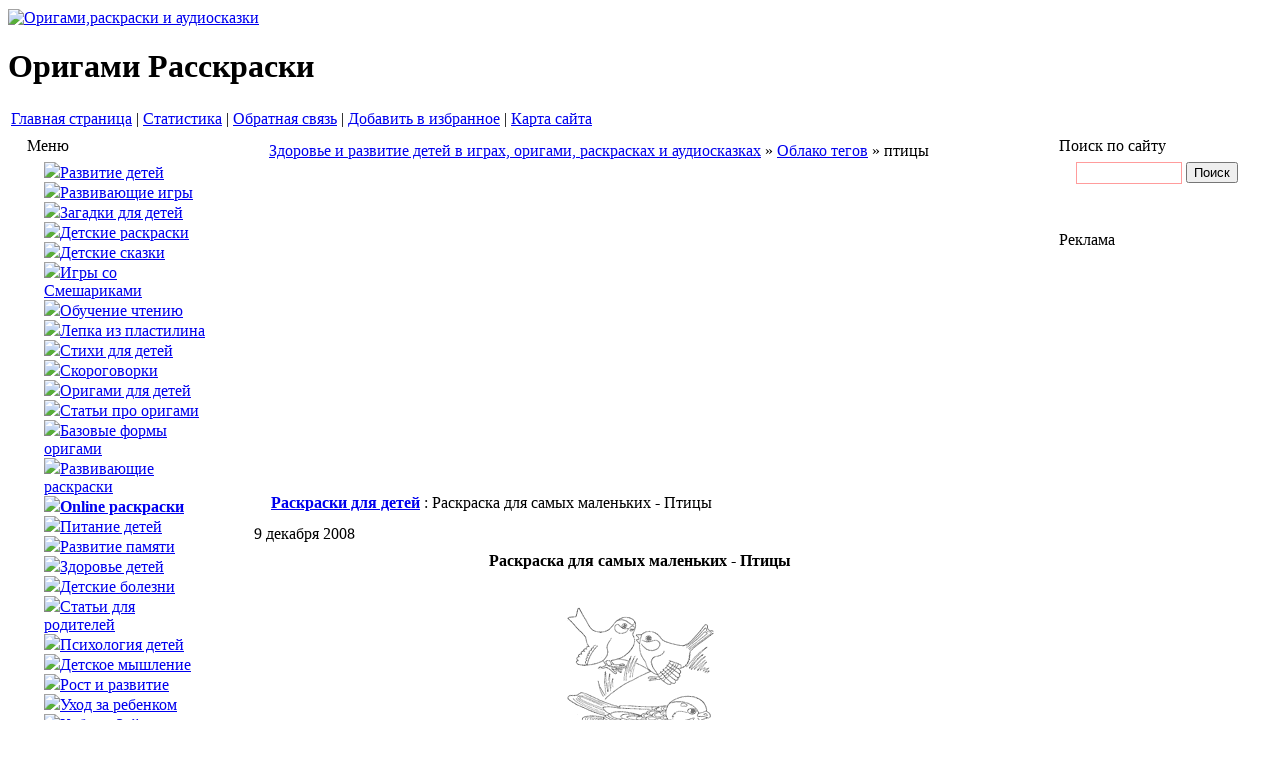

--- FILE ---
content_type: text/html; charset=windows-1251
request_url: http://www.ruskid.ru/tags/%EF%F2%E8%F6%FB/
body_size: 4968
content:
<html>



 <head>
   <style type="text/css">
<!--
.стиль3 {
	color: #FF0000;
	font-weight: bold;
}
.style1 {color: #FF0000}

-->
   </style>  
<title>Развитие детей. Оригами, раскраски, развивающие игры, загадки</title>
<meta http-equiv="Content-Type" content="text/html; charset=windows-1251" />
<meta name="description" content="Здоровье и развитие детей. Оригами и раскраски для детей. Развивающие игры для детей. Детские аудиосказки и загадки" />
<meta name="keywords" content="ребенок, дети, здоровье,  сказки, аудиосказки, музыка, песенки, советы, детские, оригами, раскраски, мультфильм, пол, ребенка, развитие, детей, детям" />
<meta name="robots" content="all" />
<meta name="revisit-after" content="1 days" />
<link rel="search" type="application/opensearchdescription+xml" href="http://www.ruskid.ru/engine/opensearch.php" title="Развитие детей. Оригами, раскраски, развивающие игры, загадки" /><link rel="alternate" type="application/rss+xml" title="Развитие детей. Оригами, раскраски, развивающие игры, загадки" href="http://www.ruskid.ru/rss.xml" />
 <style type="text/css" media="all">
@import url(/templates/baby/css/style.css);
 </style>
 <style type="text/css" media="all">
@import url(/templates/baby/css/engine.css);
 </style>
<style type="text/css" media="all">
@import url(/templates/baby/css/rounded.css);
 </style>


<link rel="SHORTCUT ICON" href="/favicon.ico" />
<meta name="verify-v1" content="VewONV+eXNPhvwzYC9HwiZD/CRdVqNouAPnxXKE+JLk=" />

<meta name='yandex-verification' content='736c18a22e0d6611' />
 </head>

<!-- <body link="#000080" vlink="#800000" dir="LTR"> -->

<body>

<noindex>
<!--LiveInternet counter--><script type="text/javascript"><!--
document.write("<img src='http://counter.yadro.ru/hit?r"+
escape(document.referrer)+((typeof(screen)=="undefined")?"":
";s"+screen.width+"*"+screen.height+"*"+(screen.colorDepth?
screen.colorDepth:screen.pixelDepth))+";u"+escape(document.URL)+
";"+Math.random()+
"' width=1 height=1 alt=''>")//--></script><!--/LiveInternet-->
</noindex>

<script language="javascript" type="text/javascript">
<!--
var dle_root       = '/';
var dle_admin      = '';
var dle_login_hash = '';
var dle_skin       = 'baby';
var dle_wysiwyg    = 'no';
var quick_wysiwyg  = '0';
var menu_short     = 'Быстрое редактирование';
var menu_full      = 'Полное редактирование';
var menu_profile   = 'Просмотр профиля';
var menu_fnews     = 'Найти все публикации';
var menu_fcomments = 'Найти все комментарии';
var menu_send      = 'Отправить сообщение';
var menu_uedit     = 'Админцентр';
var dle_req_field  = 'Заполните все необходимые поля';
var dle_del_agree  = 'Вы действительно хотите удалить? Данное действие невозможно будет отменить';
var dle_del_news   = 'Удалить новость';
var dle_login_hash = '';
var allow_dle_delete_news   = false;
//-->
</script>
<script type="text/javascript" src="/engine/ajax/menu.js"></script>
<script type="text/javascript" src="/engine/ajax/dle_ajax.js"></script>
<div id="loading-layer" style="display:none;font-family: Verdana;font-size: 11px;width:200px;height:50px;background:#FFF;padding:10px;text-align:center;border:1px solid #000"><div style="font-weight:bold" id="loading-layer-text">Загрузка. Пожалуйста, подождите...</div><br /><img src="/engine/ajax/loading.gif"  border="0" alt="" /></div>
<div id="busy_layer" style="visibility: hidden; display: block; position: absolute; left: 0px; top: 0px; width: 100%; height: 100%; background-color: gray; opacity: 0.1; filter: alpha(opacity=10); "></div>
<script type="text/javascript" src="/engine/ajax/js_edit.js"></script>



<div id="logo" >

<div class="cbg">
<a href="http://www.ruskid.ru"> <img src="/templates/baby/images/t.gif" class="link" alt="Оригами,раскраски и аудиосказки" /> </a>
<div class="slogan"> <h1>Оригами  Расскраски</h1>  </div>

</div></div>
  
 

<table  width="100%" id="toplink" class="toplink">
   <tr>
    <noindex><td><a href="http://www.ruskid.ru">Главная страница</a> | <a href="/index.php?do=stats">Статистика</a> | <a href="/index.php?do=feedback">Обратная связь</a> | <a class="hdr" href="http://www.ruskid.ru" title="Сайт о детях, развитии детей и их здоровье!!!" rel="sidebar" onClick="return createBookmark('Развитие детей');">Добавить
    в избранное</a> | <a href="http://www.ruskid.ru/?do=sitemap">Карта сайта</a></td></noindex>
   </tr>
</table>
<table align="center" width="98%">
   <tr>
 <td valign="top" width="200">


<table width="100%">
   <tr>
  <noindex><td id="mtbg" class="mtitle">Меню</td></noindex>
   </tr>
   <tr>
  <td>
<table id="mbg">
   <tr>
  <td align="left" valign="top"><img src="/templates/baby/images/spacer.gif" width="10" height="10" /></td>
  <td class="menu">

  <img src="/templates/baby/images/navi.gif" /><a href="http://www.ruskid.ru/razv1_2.html">Развитие детей</a><br />
  <img src="/templates/baby/images/navi.gif" /><a href="http://www.ruskid.ru/razvitie/game/">Развивающие игры</a><br />
  <img src="/templates/baby/images/navi.gif" /><a href="http://www.ruskid.ru/zagadki/">Загадки для детей</a><br />
   <img src="/templates/baby/images/navi.gif" /><a href="http://www.ruskid.ru/razkraski/">Детские раскраски</a><br />
<img src="/templates/baby/images/navi.gif" /><a href="http://www.ruskid.ru/skazki/">Детские сказки</a><br />
<img src="/templates/baby/images/navi.gif" /><a href="http://www.ruskid.ru/smesh/">Игры со Смешариками</a><br />
<img src="/templates/baby/images/navi.gif" /><a href="http://www.ruskid.ru/bukva/">Обучение чтению</a><br />
<img src="/templates/baby/images/navi.gif" /><a href="http://www.ruskid.ru/lepka/">Лепка из пластилина</a><br />
  <img src="/templates/baby/images/navi.gif" /><a href="http://www.ruskid.ru/stihi/">Стихи для детей</a><br />
<img src="/templates/baby/images/navi.gif" /><a href="http://www.ruskid.ru/skorogovorki/">Скороговорки</a><br />

  <img src="/templates/baby/images/navi.gif" /><a href="http://www.ruskid.ru/origami/">Оригами для детей</a><br />
  <img src="/templates/baby/images/navi.gif" /><a href="http://www.ruskid.ru/textorigami/">Статьи про оригами</a><br />
<img src="/templates/baby/images/navi.gif" /><a href="http://www.ruskid.ru/baseorigami/">Базовые формы оригами</a><br />

     <img src="/templates/baby/images/navi.gif" /><a href="http://www.ruskid.ru/raskraskir/">Развивающие раскраски</a><br />
 <img src="/templates/baby/images/navi.gif" /><a href="http://www.ruskid.ru/onlineraskraski.html"><strong>Online раскраски</strong></a><br />


<img src="/templates/baby/images/navi.gif" /><a href="http://www.ruskid.ru/pitanie/">Питание детей</a><br />
 <img src="/templates/baby/images/navi.gif" /><a href="http://www.ruskid.ru/razmem.html">Развитие памяти</a><br/>

   <img src="/templates/baby/images/navi.gif" /><a href="http://www.ruskid.ru/zdorbaby.html">Здоровье детей</a><br />
<img src="/templates/baby/images/navi.gif" /><a href="http://www.ruskid.ru/zabolel/">Детские болезни</a><br />

<img src="/templates/baby/images/navi.gif" /><a href="http://www.ruskid.ru/newrod.html">Статьи для родителей</a><br/>
  <img src="/templates/baby/images/navi.gif" /><a href="http://www.ruskid.ru/psibaby/">Психология детей</a><br />
<img src="/templates/baby/images/navi.gif" /><a href="http://www.ruskid.ru/mozg/">Детское мышление</a><br />
<img src="/templates/baby/images/navi.gif" /><a href="http://www.ruskid.ru/orrr/">Рост и развитие</a><br />
<img src="/templates/baby/images/navi.gif" /><a href="http://www.ruskid.ru/uxod/">Уход за ребенком</a><br />

<img src="/templates/baby/images/navi.gif" /><a href="http://www.ruskid.ru/kubz/">Кубики Зайцева</a><br />
<img src="/templates/baby/images/navi.gif" /><a href="http://www.ruskid.ru/anne/">Фото Анны Гедес</a><br />
<img src="/templates/baby/images/navi.gif" /><a href="http://www.ruskid.ru/basni/">Басни Крылова</a><br />
<img src="/templates/baby/images/navi.gif" /><a href="http://www.ruskid.ru/master/">Мастерская</a><br />





  <td align="left" valign="top"><img src="/templates/baby/images/spacer.gif" width="5" height="10" /></td>
   </tr>
</table>  </td>
   </tr>
   <tr>
  <td id="mbbg">&nbsp;</td>
   </tr>
</table>





<table width="100%">
<tr>
  <noindex><td id="mtbg" class="mtitle">Партнеры</td></noindex>
   </tr>
   <tr>
  <td>
<table id="mbg">
   <tr>
  <td align="left" valign="top"><img src="/templates/baby/images/spacer.gif" width="10" height="8" /></td>
  <td class="menus">






  </td>
  <td align="left" valign="top"><img src="/templates/baby/images/spacer.gif" width="8" height="10" /></td>
   </tr>
</table>  </td>
   </tr>
   <tr>
  <td id="mbbg">&nbsp;</td>
   </tr>
</table>
































<td align="l</td>eft" width="1%"></td>
<td align="center" valign="top" style="padding:0px 0px 0px 0px;"><table align="center" width="100%">
  <tr>
    <td><table width="100%">
      <tr>
        <td width="15px"><img src="/templates/baby/images/speedleft.gif" width="15" height="15" /></td>
        <td  height="15px" class="speedbar"><table width="100%">
    <tr>
        <td background="/templates/baby/images/sbbg.gif" class="speedbar"><span id='dle-speedbar'><a href="http://www.ruskid.ru/">Здоровье и развитие детей в играх, оригами, раскрасках и аудиосказках</a> &raquo; <a href="http://www.ruskid.ru/tags/">Облако тегов</a> &raquo; птицы</span></td>
    </tr>
</table></td>
        <td width="15px"><img src="/templates/baby/images/speedright.gif" width="15" height="15" /></td>
      </tr>
    </table></td>
  </tr>
  <tr>
    <td>


<br>
<center>

<script async src="https://pagead2.googlesyndication.com/pagead/js/adsbygoogle.js?client=ca-pub-0411257781778665"
     crossorigin="anonymous"></script>
<!-- ruskid_336x220 -->
<ins class="adsbygoogle"
     style="display:inline-block;width:336px;height:280px"
     data-ad-client="ca-pub-0411257781778665"
     data-ad-slot="7412059917"></ins>
<script>
     (adsbygoogle = window.adsbygoogle || []).push({});
</script>

</center>



<!--        
        
        
        
-->
        <p><span id='dle-info'></span> <div id='dle-content'>              <table width="100%" border="0" cellspacing="0" cellpadding="0">
                <tr>
                  <td width="10" align="left" valign="top"><img src="/templates/baby/images/dlet_artblock_11.gif" width="10" height="8" /></td>
                  <td align="left" valign="top" class="a_block_12"><img src="/templates/baby/images/spacer.gif" width="1" height="8" /></td>
                  <td width="10" align="right" valign="top"><img src="/templates/baby/images/dlet_artblock_13.gif" width="10" height="8" /></td>
                </tr>
                <tr>
                  <td width="10" align="left" valign="top"><img src="/templates/baby/images/dlet_artblock_21.gif" width="10" height="23" /></td>
                  <td align="left" valign="top" class="a_block_22"><table width="100%" border="0" cellspacing="0" cellpadding="0">
                      <tr>
                        <td width="17" align="left" valign="top"><img src="/templates/baby/images/dlet_artblock_22_01.gif" width="17" height="23" /></td>
                        <td id="ntopline" class="ntitle" align="left"><span class="ntitle"><strong><a href="http://www.ruskid.ru/razkraski/">Раскраски для детей</a></strong></span> <span class="ntitle">: Раскраска для самых маленьких - Птицы</span></td>
                        <td width="17" align="right" valign="top"><img src="/templates/baby/images/dlet_artblock_22_03.gif" width="17" height="23" /></td>
                      </tr>
                    </table></td>
                  <td width="10" align="right" valign="top"><img src="/templates/baby/images/dlet_artblock_23.gif" width="10" height="23" /></td>
                </tr>
                <tr>
                  <td width="10" align="left" valign="top"><img src="/templates/baby/images/dlet_artblock_31.gif" width="10" height="9" /></td>
                  <td align="left" valign="top" class="a_block_32"><img src="/templates/baby/images/spacer.gif" width="1" height="9" /></td>
                  <td width="10" align="right" valign="top"><img src="/templates/baby/images/dlet_artblock_33.gif" width="10" height="9" /></td>
                </tr>
                <tr>
                  <td width="10" align="left" valign="top"><img src="/templates/baby/images/dlet_artblock_41.gif" width="10" height="20" /></td>
                  <td align="left" valign="top" class="a_block_42"><table width="100%" border="0" cellspacing="0" cellpadding="0">
                      <tr>
                        <td height="20" align="left" class="slink">  9 декабря 2008</td>
                      </tr>
                    </table></td>
                  <td width="10" align="right" valign="top"><img src="/templates/baby/images/dlet_artblock_43.gif" width="10" height="20" /></td>
                </tr>
                <tr>
                  <td width="10" align="left" valign="top"><img src="/templates/baby/images/dlet_artblock_51.gif" width="10" height="8" /></td>
                  <td align="left" valign="top" class="a_block_52"><img src="/templates/baby/images/spacer.gif" width="1" height="8" /></td>
                  <td width="10" align="right" valign="top"><img src="/templates/baby/images/dlet_artblock_53.gif" width="10" height="8" /></td>
                </tr>
                <tr>
                  <td width="10" align="left" valign="top" class="a_block_61">&nbsp;</td>
                  <td align="left" valign="top" class="news"><div id='news-id-539'><div style="text-align: center;"><span><strong>Раскраска для самых маленьких - Птицы</strong></span><br />
<div style="text-align: center;"><img style="border: 0pt none;" title="Раскраска для самых маленьких Птицы" src="http://www.ruskid.ru/uploads/posts/2008-12/1228818252_thumb.gif" alt="Раскраска для самых маленьких Птицы" /></div>
<div></div>
<br /></div></div></td>
                  <td width="10" align="right" valign="top" class="a_block_63">&nbsp;</td>
                </tr>
                <tr>
                  <td width="10" align="left" valign="top"><img src="/templates/baby/images/dlet_artblock_71.gif" width="10" height="7" /></td>
                  <td align="left" valign="top" class="a_block_72"><img src="/templates/baby/images/spacer.gif" width="1" height="7" /></td>
                  <td width="10" align="right" valign="top"><img src="/templates/baby/images/dlet_artblock_73.gif" width="10" height="7" /></td>
                </tr>
                <tr>
                  <td width="10" height="26" align="left" valign="top" class="a_block_61">&nbsp;</td>
                  <td align="left" valign="top"><table width="100%" border="0" cellspacing="0" cellpadding="0">
                      <tr>
                 <td  align="right" class="news"><a href="http://www.ruskid.ru/razkraski/539-raskraska-dlja-samykh-malenkikh-pticy.html"><img src="/templates/baby/images/pod.png" width="151" height=20" border="0" title="Подробнее"  /></a></td>
                      </tr>
	            </table></td>
                  <td width="10" height="26" align="right" valign="top" class="a_block_63">&nbsp;</td>
                </tr>
                <tr>
                  <td width="10" align="left" valign="top"><img src="/templates/baby/images/dlet_artblock_81.gif" width="10" height="14" /></td>
                  <td align="left" valign="top" class="a_block_82"></td>
                  <td width="10" align="right" valign="top"><img src="/templates/baby/images/dlet_artblock_83.gif" width="10" height="14" /></td>
                </tr>
              </table></div> </p>





  </tr>
  
    <td>&nbsp;</td>
  </tr>
  <tr>
    <td></td>
  </tr>
</table></td>
<td align="left" width="1%"></td>
<td align="center" valign="top" width="200">



<!--
<table width="100%">
   <tr>
  <noindex><td id="mtbg" class="mtitle">Помоги детям </td></noindex>
   </tr>
   <tr>
  <td>
<table id="mbg">
   <tr>
 <td align="left" valign="top"><img src="/templates/baby/images/spacer.gif" width="10" height="8" /></td>
  <td class="menu" style="padding-left: 38px;">
<noindex>  
<script type="text/javascript">
		document.write('<a href="http://pennybank.ru/" target="_blank"><img src="http://pennybank.ru/autogen/100x100-'
				+ (Math.floor(Math.random()*2) + 1)
				+ '.gif" width="100" height="100" alt="Добрая Копилка. Сбор пожертвований тяжелобольным детям. Проект благотворительного фонда помощи детям &laquo;Дети Земли&raquo;" border="0" /></a>');
	</script>
	<noscript>
		<a href="http://www.pennybank.ru/" rel=nofollow>Добрая копилка — благотворительные пожертвования онлайн. Проект благотворительного фонда помощи детям «Дети Земли».</a>
	</noscript>
<br><br>
<a href="http://nadeshda.com.ua/" title="Благотворительная организация «СИЯНИЕ НАДЕЖДЫ»" rel="nofollow"><img src="http://nadeshda.com.ua/images/banners/100x100.gif" alt="Благотворительная организация «СИЯНИЕ НАДЕЖДЫ»" width="100" height="100" /></a>


</noindex>
   </tr>
</table>  </td>
   </tr>
   <tr>
  <td id="mbbg">&nbsp;</td>
   </tr>
</table>
-->
					








<table width="100%">
   <tr>
  <noindex><td id="mtbg" class="mtitle">Поиск по сайту </td></noindex>
   </tr>
   <tr>
  <td>
<table id="mbg">
   <tr>
 <td align="left" valign="top"><img src="/templates/baby/images/spacer.gif" width="10" height="8" /></td>
  <td class="menu">
  
<form onsubmit="javascript: showBusyLayer()" method="post">
<input type=hidden name=do value=search>
<input type="hidden" name="subaction" value="search">
<input name="story" type="text" style="width:106px; height:22px; font-family:tahoma; font-size:11px;border:1px solid #ff9c9c;">
    <input type="submit" value="Поиск">
</form>

   </tr>
</table>  </td>
   </tr>
   <tr>
  <td id="mbbg">&nbsp;</td>
   </tr>
</table>









<table width="100%">
   <tr>
  <td id="mtbg" class="mtitle">Реклама</td>
   </tr>
   <tr>
  <td>
<table id="mbg">
   <tr>
  <td align="left" valign="top"><img src="/templates/baby/images/spacer.gif" width="10" height="10" /></td>
  <td class="stext">
<center>

<script async src="https://pagead2.googlesyndication.com/pagead/js/adsbygoogle.js"></script>
<!-- ruskid_160x600 -->
<ins class="adsbygoogle"
     style="display:inline-block;width:160px;height:600px"
     data-ad-client="ca-pub-0411257781778665"
     data-ad-slot="0802649590"></ins>
<script>
     (adsbygoogle = window.adsbygoogle || []).push({});
</script>

</center>
</td>
  <td align="left" valign="top"><img src="/templates/baby/images/spacer.gif" width="5" height="10" /></td>
   </tr>
</table>  </td>
   </tr>
   <tr>
  <td id="mbbg">&nbsp;</td>
   </tr>
</table>



















<table width="100%">
   <tr>
  <td id="mtbg" class="mtitle">Статистика</td>
   </tr>
   <tr>
  <td>
<table id="mbg">
   <tr>
  <td align="left" valign="top"><img src="/templates/baby/images/spacer.gif" width="10" height="10" /></td>
  <td class="stext" align=center>

<noindex>
<!--LiveInternet logo--><a href="http://www.liveinternet.ru/click"
target=_blank rel=nofollow><img src="http://counter.yadro.ru/logo?14.6"
title="LiveInternet: показано число просмотров за 24 часа, посетителей за 24 часа и за сегодня"
alt="" border=0 width=88 height=31></a><!--/LiveInternet-->
</noindex>
</td>
  <td align="left" valign="top"><img src="/templates/baby/images/spacer.gif" width="5" height="10" /></td>
   </tr>
</table>  </td>
   </tr>
   <tr>
  <td id="mbbg">&nbsp;</td>
   </tr>
</table>














</td>
</tr>
</table>

<br>
<noindex>
<center>


<table border="0" cellspacing="5" cellpadding="0">
<tbody>
<tr>
<td>

<script async src="https://pagead2.googlesyndication.com/pagead/js/adsbygoogle.js?client=ca-pub-0411257781778665"
     crossorigin="anonymous"></script>
<!-- ruskid_336x220 -->
<ins class="adsbygoogle"
     style="display:inline-block;width:336px;height:280px"
     data-ad-client="ca-pub-0411257781778665"
     data-ad-slot="7412059917"></ins>
<script>
     (adsbygoogle = window.adsbygoogle || []).push({});
</script>

</td>
<td>&nbsp;</td>
<td>

<script async src="https://pagead2.googlesyndication.com/pagead/js/adsbygoogle.js?client=ca-pub-0411257781778665"
     crossorigin="anonymous"></script>
<!-- ruskid_336x220 -->
<ins class="adsbygoogle"
     style="display:inline-block;width:336px;height:280px"
     data-ad-client="ca-pub-0411257781778665"
     data-ad-slot="7412059917"></ins>
<script>
     (adsbygoogle = window.adsbygoogle || []).push({});
</script>


</td>
</tr>
</tbody>
</table>



</center>
</noindex>
<br>
<br>


<table bgcolor="#FFFFFF" width="100%">
   <tr>
  <td style="font-size:12px" align="center">
<a href="http://www.ruskid.ru/razv1_2.html">Развитие детей</a> |
<a href="/onlineraskraski.html">Online раскраски</a> |
<a href="/zdorbaby.html">Здоровье детей</a> |
<a href="/lepka/">Лепка из пластилина</a> |
<a href="/bukva/">Обучение чтению</a> |
<a href="/kubz/">Кубики Зайцева</a> |
<a href="/smesh/">Игры со Смешариками</a> |
</td>
<tr>
<td style="font-size:12px" align="center">
<a href="/razmem.html">Развитие памяти</a> |
<a href="/skazki/">Детские сказки</a> |
<a href="/zagadki/">Загадки для детей</a> |
<a href="/razkraski/">Детские раскраски</a> |
<a href="/origami/">Оригами для детей</a> |
<a href="/skorogovorki/485-skorogovorki1.html">Скороговорки</a> |
<a href="/anne/452-foto.html">Фото Анне Гедес</a> |
<a href="/?do=sitemap">Карта сайта</a> 
  </td>
  </tr>
</table>
</br>
<table bgcolor="#FFFFFF" width="100%">
   <tr>
  <td style="font-size:9px" align=center>
<br>
 Copyright © 2008-2026 При использовании материалов сайта активная ссылка на http://www.ruskid.ru обязательна
</td>
   </tr>
</table>


</body>
</html>

--- FILE ---
content_type: text/html; charset=utf-8
request_url: https://www.google.com/recaptcha/api2/aframe
body_size: 265
content:
<!DOCTYPE HTML><html><head><meta http-equiv="content-type" content="text/html; charset=UTF-8"></head><body><script nonce="7gnX5L9beDbNm_ilhv-Wgw">/** Anti-fraud and anti-abuse applications only. See google.com/recaptcha */ try{var clients={'sodar':'https://pagead2.googlesyndication.com/pagead/sodar?'};window.addEventListener("message",function(a){try{if(a.source===window.parent){var b=JSON.parse(a.data);var c=clients[b['id']];if(c){var d=document.createElement('img');d.src=c+b['params']+'&rc='+(localStorage.getItem("rc::a")?sessionStorage.getItem("rc::b"):"");window.document.body.appendChild(d);sessionStorage.setItem("rc::e",parseInt(sessionStorage.getItem("rc::e")||0)+1);localStorage.setItem("rc::h",'1769042290769');}}}catch(b){}});window.parent.postMessage("_grecaptcha_ready", "*");}catch(b){}</script></body></html>